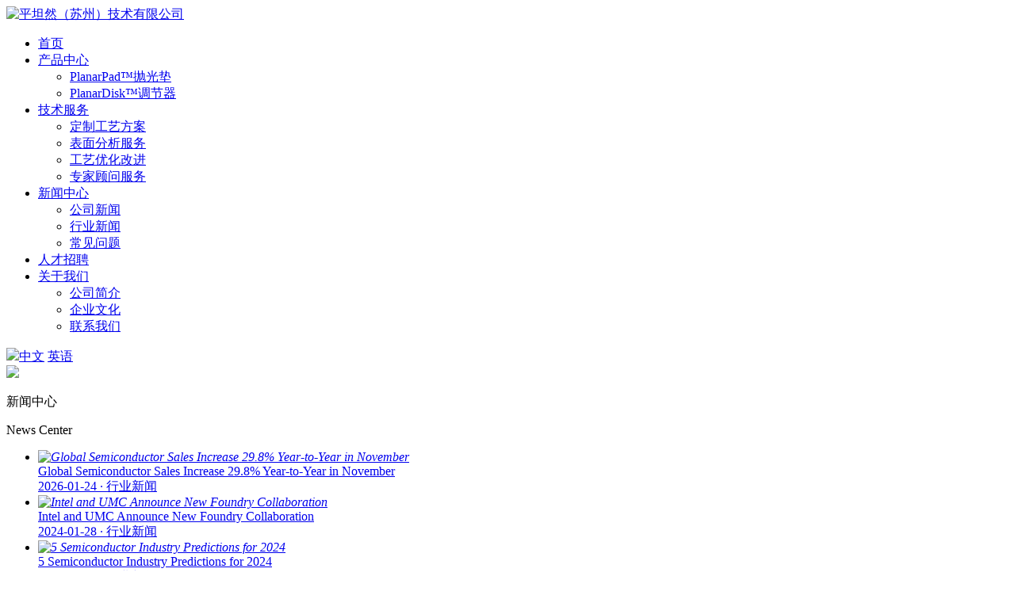

--- FILE ---
content_type: text/html; charset=utf-8
request_url: https://planarx.com/news/xyxw.html
body_size: 4323
content:
<!doctype html>
<html class="no-js">
<head>
<base href="https://planarx.com/" />
<meta charset="utf-8">
<meta http-equiv="X-UA-Compatible" content="IE=edge">
<meta name="viewport" content="width=device-width, initial-scale=1.0, maximum-scale=1.0, user-scalable=0;"/>
<title>行业新闻-平坦然（苏州）技术有限公司</title>
<meta name="keywords" content="行业新闻" />
<meta name="description" content="平坦然（苏州）技术有限公司是中国领先的抛光垫和调节器制造商。我们专注于开发和引进领先的技术产品，旨在为客户提供最佳解决方案，满足甚至超越他们对成本节约、缺陷减少、寿命延长和工艺稳定性的期望。" />
<meta name="renderer" content="webkit">
<link rel="shortcut icon" href="res/202310/19/4cad4575e4a111c1.png" /><meta name="mobile-web-app-capable" content="yes">
<link rel="stylesheet" href="https://fonts.googleapis.com/css?family=Noto+Sans+SC:100,300,400,500,700,900|Noto+Serif+SC:200,300,400,500,600,700,900">
<link rel="stylesheet" href="tpl/web/css/amazeui.min.css">
<link rel="stylesheet" href="tpl/web/css/animate.min.css">
<link rel="stylesheet" href="tpl/web/css/swiper.min.css">
<link rel="stylesheet" href="tpl/web/css/app.css?v=832697416">
<script src="tpl/web/js/jquery.min.js"></script>
<!--[if lte IE 9]>
<div class="am-alert am-alert-danger ie-warning" data-am-alert>
<button type="button" class="am-close">&times;</button>
<div class="am-container">你正在使用过时的浏览器。 请<a href="https://browsehappy.com/" target="_blank">升级浏览器</a>以获得更好的体验！</div></div>
<![endif]-->
<!--[if lt IE 9]>
<script src="http://cdn.staticfile.org/modernizr/2.8.3/modernizr.js"></script>
<script src="tpl/web/js/amazeui.ie8polyfill.min.js"></script>
<![endif]-->
<script src="tpl/web/js/amazeui.min.js"></script>
<script src="tpl/web/js/swiper.min.js"></script>
<script src="tpl/web/js/swiper.animate.min.js"></script>
<script src="tpl/web/js/wow.min.js"></script>
<script>
new WOW().init();
</script>
</head>
<body>
<header>
<div class="navmain">
  <div class="am-container">
     <div class="logo"><a href="https://planarx.com/" title="平坦然（苏州）技术有限公司"><img src="res/202310/16/fa081a758e7c228b.png" alt="平坦然（苏州）技术有限公司"></a></div>
	 <div class="nav"><ul class="ulnav">
                               <li class="re"><a href="/"  target="_top">首页</a>
                        </li>
                                <li class="re"><a href="https://planarx.com/product.html"  target="_top">产品中心</a>
                        <em class="xm am-show-md-down"><i class="am-icon-angle-down"></i></em>
            <ul class="subnav">
                               <li><a href="https://planarx.com/5.html" target="_top">PlanarPad™抛光垫</a></li>
                              <li><a href="https://planarx.com/14.html" target="_top">PlanarDisk™调节器</a></li>
                           </ul>
                         </li>
                                <li class="re"><a href="https://planarx.com/solution.html"  target="_top">技术服务</a>
                        <em class="xm am-show-md-down"><i class="am-icon-angle-down"></i></em>
            <ul class="subnav">
                               <li><a href="https://planarx.com/15.html" target="_top">定制工艺方案</a></li>
                              <li><a href="https://planarx.com/6.html" target="_top">表面分析服务</a></li>
                              <li><a href="https://planarx.com/16.html" target="_top">工艺优化改进</a></li>
                              <li><a href="https://planarx.com/17.html" target="_top">专家顾问服务</a></li>
                           </ul>
                         </li>
                                <li class="re on"><a href="https://planarx.com/news.html"  target="_top">新闻中心</a>
                        <em class="xm am-show-md-down"><i class="am-icon-angle-down"></i></em>
            <ul class="subnav">
                               <li><a href="https://planarx.com/news/gsxw.html" target="_top">公司新闻</a></li>
                              <li><a href="https://planarx.com/news/xyxw.html" target="_top">行业新闻</a></li>
                              <li><a href="https://planarx.com/news/cjwt.html" target="_top">常见问题</a></li>
                           </ul>
                         </li>
                                <li class="re"><a href="https://planarx.com/join.html"  target="_top">人才招聘</a>
                        </li>
                                <li class="re"><a href="https://planarx.com/about.html"  target="_top">关于我们</a>
                        <em class="xm am-show-md-down"><i class="am-icon-angle-down"></i></em>
            <ul class="subnav">
                               <li><a href="https://planarx.com/about.html" target="_top" data-bus="1">公司简介</a></li>
                              <li><a href="about.html#a2" target="_top" data-bus="2">企业文化</a></li>
                              <li><a href="https://planarx.com/contact.html" target="_top" data-bus="3">联系我们</a></li>
                           </ul>
                         </li>
              </ul></div>
	 <div class="lang"><div class="box"><img src="tpl/web/images/lang.png"><a href="http://www.planarx.com/" class="on">中文</a> <a class="en" href="http://www.planarx.com/en/">英语</a></div></div>
  </div>
<div class="navbar"></div>
<div class="warp"></div>
</div>

</header>
<!--[if lte IE 9 ]>
<script type="text/javascript">var unavW = $(".ulnav").width();var navli=$(".ulnav>li").length;w = unavW/navli;$(".ulnav>li").css("width",w+"px");</script>
<![endif]-->
<script>
var navon=$('.ulnav').find('li.on').index();
$(".ulnav li").hover(function(){
    $(".ulnav li").removeClass("on");
    $(this).addClass("on");
},function(){
     $(this).removeClass("on");
    $(".ulnav li").eq(navon).addClass("on");
});
 $('.navbar').click(function(){
 $(".nav").addClass("on");
 $(".warp").show();
});
 $('.warp').click(function(){
 $(".nav").removeClass("on");
 $(".warp").hide();
});
$(".ulnav .xm").click(function(){
$(this).parent('li').children(".subnav").toggleClass('show');
});
</script><section class="ny-banner">
<img src="res/202310/12/1cbe2f1fe38ae6b3.jpg">
<div class="txt">
 <p class="tit font_effect" data-in="bounceIn" data-delay="0.1" data-text="新闻中心">新闻中心</p>
 <p class="en font_effect" data-in="bounceIn" data-delay="0.1" data-text="News Center">News Center</p></div>
</section>
 <section class="ny-warp">
    <div class="am-container">

			   <div class="ny-news-list">
     <ul class="am-avg-md-3 am-avg-sm-1">
	    		 <li class="wow fadeInUp" data-wow-delay="0.1s" data-wow-offset="50">
			<a href="https://www.semiconductors.org/global-semiconductor-sales-increase-29-8-year-to-year-in-november/" target="_blank" title="Global Semiconductor Sales Increase 29.8% Year-to-Year in November">
			<i><img src="res/_cache/thumb/15/158.png" alt="Global Semiconductor Sales Increase 29.8% Year-to-Year in November"></i>
			<div class="txt">
			  <div class="tit">Global Semiconductor Sales Increase 29.8% Year-to-Year in November</div>
			  <div class="ls">2026-01-24  ·   行业新闻</div>
			</div>
			</a>
			</li>
	  		 <li class="wow fadeInUp" data-wow-delay="0.1s" data-wow-offset="50">
			<a href="https://www.intc.com/news-events/press-releases/detail/1671/intel-and-umc-announce-new-foundry-collaboration" target="_blank" title="Intel and UMC Announce New Foundry Collaboration">
			<i><img src="res/_cache/thumb/12/123.jpg" alt="Intel and UMC Announce New Foundry Collaboration"></i>
			<div class="txt">
			  <div class="tit">Intel and UMC Announce New Foundry Collaboration</div>
			  <div class="ls">2024-01-28  ·   行业新闻</div>
			</div>
			</a>
			</li>
	  		 <li class="wow fadeInUp" data-wow-delay="0.1s" data-wow-offset="50">
			<a href="https://techovedas.com/5-semiconductor-industry-predictions-for-2024/" target="_blank" title="5 Semiconductor Industry Predictions for 2024">
			<i><img src="res/_cache/thumb/11/118.jpg" alt="5 Semiconductor Industry Predictions for 2024"></i>
			<div class="txt">
			  <div class="tit">5 Semiconductor Industry Predictions for 2024</div>
			  <div class="ls">2023-12-31  ·   行业新闻</div>
			</div>
			</a>
			</li>
	  		 <li class="wow fadeInUp" data-wow-delay="0.1s" data-wow-offset="50">
			<a href="https://www.extremetech.com/computing/tsmc-says-it-expects-to-produce-1nm-transistors-by-2030" target="_blank" title="TSMC Says It Expects to Produce 1nm Transistors by 2030">
			<i><img src="res/_cache/thumb/11/113.png" alt="TSMC Says It Expects to Produce 1nm Transistors by 2030"></i>
			<div class="txt">
			  <div class="tit">TSMC Says It Expects to Produce 1nm Transistors by 2030</div>
			  <div class="ls">2023-12-31  ·   行业新闻</div>
			</div>
			</a>
			</li>
	  		 <li class="wow fadeInUp" data-wow-delay="0.1s" data-wow-offset="50">
			<a href="https://planarx.com/29.html" title="和评理｜对华半导体出口管制升级：不计后果打压中国 美国此举为祸全球">
			<i><img src="res/_cache/thumb/10/102.png" alt="和评理｜对华半导体出口管制升级：不计后果打压中国 美国此举为祸全球"></i>
			<div class="txt">
			  <div class="tit">和评理｜对华半导体出口管制升级：不计后果打压中国 美国此举为祸全球</div>
			  <div class="ls">2023-10-21  ·   行业新闻</div>
			</div>
			</a>
			</li>
	  		 <li class="wow fadeInUp" data-wow-delay="0.1s" data-wow-offset="50">
			<a href="https://planarx.com/28.html" title="张忠谋：台湾半导体优势30年后将不复存在">
			<i><img src="res/_cache/thumb/10/101.jpg" alt="张忠谋：台湾半导体优势30年后将不复存在"></i>
			<div class="txt">
			  <div class="tit">张忠谋：台湾半导体优势30年后将不复存在</div>
			  <div class="ls">2023-10-21  ·   行业新闻</div>
			</div>
			</a>
			</li>
	  		 <li class="wow fadeInUp" data-wow-delay="0.1s" data-wow-offset="50">
			<a href="https://planarx.com/20.html" title="半导体材料行业专题报告：CMP抛光材料国产替代势不可挡">
			<i><img src="res/_cache/thumb/33/33.png" alt="半导体材料行业专题报告：CMP抛光材料国产替代势不可挡"></i>
			<div class="txt">
			  <div class="tit">半导体材料行业专题报告：CMP抛光材料国产替代势不可挡</div>
			  <div class="ls">2023-10-08  ·   行业新闻</div>
			</div>
			</a>
			</li>
	  	 </ul>
			</div>
			    </div>
 </section>
<footer>
    <div class="am-container">
	   <div class="foot-1">
	     <div class="foot-logo"><img src="tpl/web/images/logo-foot.png"></div>
		 <div class="foot-nav">
		           		 <a href="/">首页</a>
		 		 <a href="https://planarx.com/product.html">产品中心</a>
		 		 <a href="https://planarx.com/solution.html">技术服务</a>
		 		 <a href="https://planarx.com/news.html">新闻中心</a>
		 		 <a href="https://planarx.com/join.html">人才招聘</a>
		 		 <a href="https://planarx.com/about.html">关于我们</a>
		 		 </div>
	   </div>
	   <div class="foot-main">
	     <div class="foot-ewm">
		    <div class="img"><img src="res/202401/23/444f49b484636aa5.png"></div>
			<div class="txt">扫一扫联系我</div>
		 </div>
		 <div class="foot-contact">
		    <div class="f-tel">
			  <div class="fli"><img src="tpl/web/images/icon-f1.png">联系电话</div>
			  <div class="tel">0512-85880989</div>
			</div>
			<div class="f-rli">
			  <div class="fli"><img src="tpl/web/images/icon-f2.png">sales@planarx.com</div>
			  <div class="fli"><img src="tpl/web/images/icon-f3.png">苏州工业园区唯新路63号联东U谷13号楼101</div>
			</div>
		 </div>
	   </div>
	   <div class="foot-copyr am-cf">	   <p class="am-fl">Copyright (©) 2023-2026 平坦然（苏州）技术有限公司. All Rights Reserved.    <a href="https://beian.miit.gov.cn/" target="_blank" rel="nofollow">苏ICP备2024064539号</a> </p>
	</div>
	
	</div>
  </footer>
<!--右侧客服-->
<div class="cndns-right am-hide-sm"> 
   
   
    <div class="cndns-right-meau meau-contact mxs"> <a href="javascript:" class="cndns-right-btn"> <span class="demo-icon icon-phone-circled"></span>
    <p> 电话 </p>
    </a>
    <div class="cndns-right-box">
      <div class="box-border">
        <div class="sev-t"> <span class="demo-icon icon-phone-circled"></span>
          <p>0512-85880989<br />
            <i>7*24小时服务热线</i></p>
          <div class="clear"></div>
        </div>
        <span class="arrow-right"></span> </div>
    </div>
  </div>
   
    <div class="cndns-right-meau meau-code mxs"> <a href="javascript:" class="cndns-right-btn"> <span class="demo-icon icon-wechat"></span>
    <p>微信</p>
    </a>
    <div class="cndns-right-box">
      <div class="box-border">
        <div class="sev-t"><img src="res/202401/23/444f49b484636aa5.png" alt="二维码" /><i>扫一扫添加微信</i></div>
        <span class="arrow-right"></span> </div>
    </div>
  </div>
    <div class="cndns-right-meau meau-top" id="top-back"> <a href="javascript:" class="cndns-right-btn" onclick="topBack()"> <span class="demo-icon icon-up-open-big"></span> <i>TOP</i> </a> </div>
</div>
<link rel="stylesheet" href="tpl/web/css/zxkf.css" />
 <script>
 function rollAni(){		
	    
		$(".font_effect").each(function(i){
        	$(this).get(0).style.visibility = 'hidden';  
        	if($(this).offset().top < ($(window).scrollTop() + $(window).height())){ 
        	    fontEffect($(this).get(0));
        	}
        }); 
}
function fontEffect(elem) {
        var condition = '';
        if (elem.getAttribute('data-word') == 1){
            condition = ' ';
        }
        var array = elem.getAttribute('data-text').split(condition);
        var delay = elem.getAttribute('data-delay');
        var effect = elem.getAttribute('data-effect') || 'bounceIn';
        var widthE = elem.clientWidth;
        var thisI=0;
        if ($(elem).parents('.font_par').length != 0){
            //console.log($(elem).index());
            thisI = $(elem).index()
        }
        elem.innerHTML = '';
        var Fragment = document.createDocumentFragment();
        array.forEach(function (item,i) {
            var  spanP = document.createElement("span");
            var span = document.createElement("font");
            span.className='animated';
            span.classList.add(effect);
            if(delay){
                span.style.animationDelay = delay * i + delay*thisI + 's';
            }else{
                span.style.animationDelay = 0.1 * i + 0.1*thisI  + 's';
            }
            span.innerText = item;
            if(span.textContent ==  ' ' || span.textContent ==  null || span.textContent ==  undefined){
                span.innerHTML = '&nbsp;';
            }
            spanP.appendChild(span);
            Fragment.appendChild(spanP);
        });
        elem.style.visibility = 'visible';
        elem.appendChild(Fragment);
    }
	rollAni();
 </script>
<script type="text/javascript">
//置顶图标显示
$('#top-back').hide()
$(window).scroll(function(){
	 if($(this).scrollTop() > 350){
		$("#top-back").fadeIn();
	 }
	 else{
		$("#top-back").fadeOut();
	 }
  })	
//置顶事件
function topBack(){
  $('body,html').animate({scrollTop:0},300);
}
$('.cndns-right .cndns-right-btn:first').css({border:"none"});
</script>
</body>
</html>